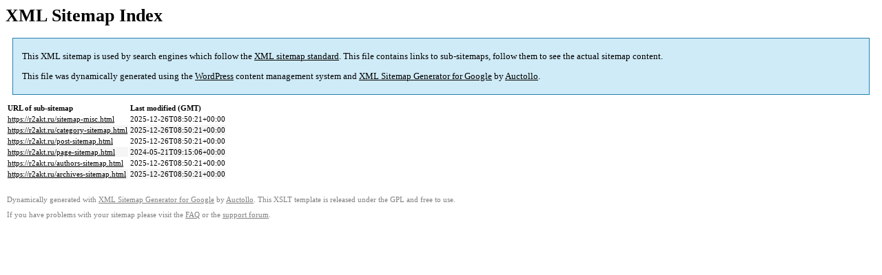

--- FILE ---
content_type: text/html; charset=UTF-8
request_url: https://r2akt.ru/sitemap.html
body_size: 566
content:

<head/><title>XML Sitemap</title><style type="text/css">body{font-family:"Lucida Grande","Lucida Sans Unicode",Tahoma,Verdana;font-size:13px}#intro{background-color:#cfebf7;border:1px #2580b2 solid;padding:5px 13px 5px 13px;margin:10px}#intro p{line-height:16.8667px}#intro strong{font-weight:normal}td{font-size:11px}th{text-align:left;padding-right:30px;font-size:11px}tr.high{background-color:#f5f5f5}#footer{padding:2px;margin-top:10px;font-size:8pt;color:gray}#footer a{color:gray}a{color:#000}</style><h1>XML Sitemap Index</h1><div id=intro><p>
This XML sitemap is used by search engines which follow the <a rel="external nofollow" href="https://sitemaps.org">XML sitemap standard</a>. This file contains links to sub-sitemaps, follow them to see the actual sitemap content.
</p><p>
This file was dynamically generated using the <a rel="external nofollow" href="https://wordpress.org/">WordPress</a> content management system and <strong><a rel="external nofollow" href="https://auctollo.com/products/google-xml-sitemap-generator/" title="XML Sitemap Generator for Google">XML Sitemap Generator for Google</a></strong> by <a rel="external nofollow" href="https://auctollo.com/">Auctollo</a>.
</p></div><div id=content><table><tr style="border-bottom:1px black solid"><th>URL of sub-sitemap</th><th>Last modified (GMT)</th></tr><tr><td><a href="https://r2akt.ru/sitemap-misc.html">https://r2akt.ru/sitemap-misc.html</a></td><td>2025-12-26T08:50:21+00:00</td></tr><tr class=high><td><a href="https://r2akt.ru/category-sitemap.html">https://r2akt.ru/category-sitemap.html</a></td><td>2025-12-26T08:50:21+00:00</td></tr><tr><td><a href="https://r2akt.ru/post-sitemap.html">https://r2akt.ru/post-sitemap.html</a></td><td>2025-12-26T08:50:21+00:00</td></tr><tr class=high><td><a href="https://r2akt.ru/page-sitemap.html">https://r2akt.ru/page-sitemap.html</a></td><td>2024-05-21T09:15:06+00:00</td></tr><tr><td><a href="https://r2akt.ru/authors-sitemap.html">https://r2akt.ru/authors-sitemap.html</a></td><td>2025-12-26T08:50:21+00:00</td></tr><tr class=high><td><a href="https://r2akt.ru/archives-sitemap.html">https://r2akt.ru/archives-sitemap.html</a></td><td>2025-12-26T08:50:21+00:00</td></tr></table></div><div id=footer><p>
Dynamically generated with <a rel="external nofollow" href="https://auctollo.com/products/google-xml-sitemap-generator/" title="XML Sitemap Generator for Google">XML Sitemap Generator for Google</a> by <a rel="external nofollow" href="https://auctollo.com/">Auctollo</a>. This XSLT template is released under the GPL and free to use.
</p><p>
If you have problems with your sitemap please visit the <a rel="external nofollow" href="https://auctollo.com/products/google-xml-sitemap-generator/help/" title="Frequently Asked Questions">FAQ</a> or the <a rel="external nofollow" href="https://wordpress.org/support/plugin/google-sitemap-generator">support forum</a>.
</p></div>
